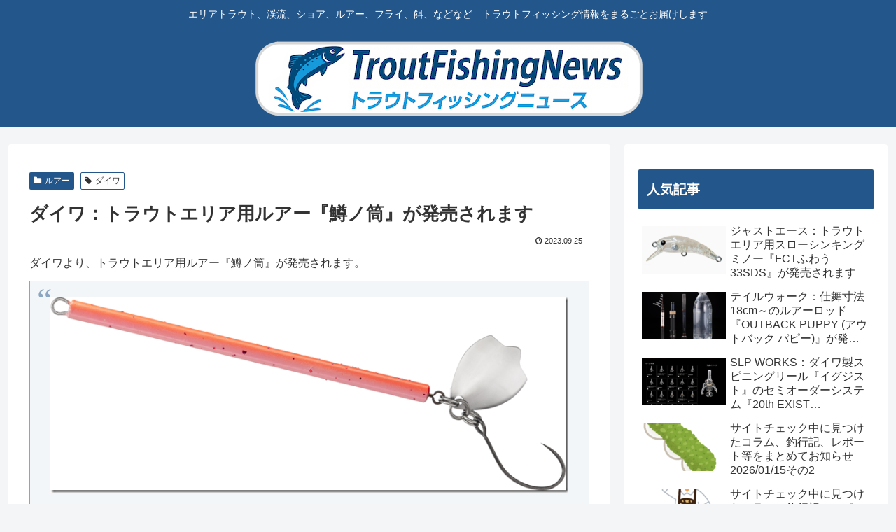

--- FILE ---
content_type: text/html; charset=utf-8
request_url: https://www.google.com/recaptcha/api2/aframe
body_size: 267
content:
<!DOCTYPE HTML><html><head><meta http-equiv="content-type" content="text/html; charset=UTF-8"></head><body><script nonce="oyxLlO8R6t4pl_hqfYNRKA">/** Anti-fraud and anti-abuse applications only. See google.com/recaptcha */ try{var clients={'sodar':'https://pagead2.googlesyndication.com/pagead/sodar?'};window.addEventListener("message",function(a){try{if(a.source===window.parent){var b=JSON.parse(a.data);var c=clients[b['id']];if(c){var d=document.createElement('img');d.src=c+b['params']+'&rc='+(localStorage.getItem("rc::a")?sessionStorage.getItem("rc::b"):"");window.document.body.appendChild(d);sessionStorage.setItem("rc::e",parseInt(sessionStorage.getItem("rc::e")||0)+1);localStorage.setItem("rc::h",'1768852823074');}}}catch(b){}});window.parent.postMessage("_grecaptcha_ready", "*");}catch(b){}</script></body></html>